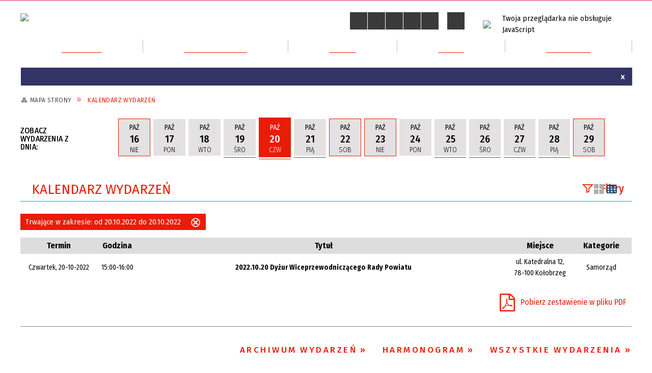

--- FILE ---
content_type: text/html; charset=utf-8
request_url: https://powiat.kolobrzeg.pl/wydarzenia-2022-10-20.html
body_size: 17489
content:
<!DOCTYPE html>
<html lang="pl"  itemscope="itemscope" itemtype="http://schema.org/WebPage" xmlns="http://www.w3.org/1999/xhtml">
    <head>
        <!-- METAS - - - - - - - - - - - - - - - - - - - - - - - - - - - - - -->
        <title itemprop="name">Kalendarz wydarzeń - Powiat Kołobrzeski</title>
<meta http-equiv="Content-Type" content="text/html; charset=utf-8">
	<meta name="title" content="Kalendarz wydarzeń - Powiat Kołobrzeski">
	<meta name="description" content="Wydarzenia w Powiecie Kołobrzeskim">
	<meta name="keywords" content="Powiat Kołobrzeski, Starostwo Powiatowe w Kołobrzegu, Kołobrzeg, samorząd, administracja, JST, powiat,">
	<meta name="author" content="CONCEPT Intermedia www.sam3.pl">
	<meta name="robots" content="index, follow">
        <meta name="viewport" content="width=device-width" >        
        
        <!-- EXTERNALS - - - - - - - - - - - - - - - - - - - - - - - - - - - -->
        <link rel="shortcut icon" href="/themes/skin_01/images/favicon.ico" >
        <link rel="alternate" type="application/rss+xml"  title="RSS 2.0" href="https://powiat.kolobrzeg.pl/aktualnosci.xml" >
		
		

		
        	<link rel="stylesheet" type="text/css" media="all" href="/themes/skin_01/css/common.css">
	<link rel="stylesheet" type="text/css" media="all" href="/css/concept.gallery.css">
	<link rel="stylesheet" type="text/css" media="all" href="/css/_global.css">
	<link rel="stylesheet" type="text/css" media="screen" href="/wcag_video_player/ableplayer.min.css">
	<link rel="stylesheet" type="text/css" media="all" href="/css/icons_library.css">
	<link rel="stylesheet" type="text/css" media="screen" href="/css/concept-carousel.css">
	<link rel="stylesheet" type="text/css" media="screen" href="/css/smoothness/jquery-ui-1.9.2.custom.min.css">
	<link rel="stylesheet" type="text/css" media="screen" href="/js/fancyBox/jquery.fancybox.css">
	<link rel="stylesheet" type="text/css" media="print" href="/css/print_strona.css">
	<link rel="stylesheet" type="text/css" media="screen" href="/themes/skin_01/css/responsive.css">
	<link rel="stylesheet" type="text/css" media="screen" href="/themes/skin_01/css/_multisite.css">
	<link rel="stylesheet" type="text/css" media="screen" href="/themes/skin_01/css/custom_styles/glowny_custom_styles.css">

        <!-- JAVASCRIPTS - - - - - - - - - - - - - - - - - - - - - - - - - - -->
                <script src="/js/jquery/jquery-1.12.4.min.js"></script>
        <script src="/js/jquery/jquery-3.1.1.min.js"></script>
        <script src="/js/jquery/jquery-ui-1.9.2.custom.min.js"></script>
        <script src="/js/hammer.min.js"></script>
        <script src="/js/jquery/jquery.ui.datepicker.min.js"></script> 
        <script src="/js/jquery/jquery-ui-timepicker-addon.min.js"></script> 
        
        <!-- cdn for modernizr, if you haven't included it already -->
        <!-- script src="http://cdn.jsdelivr.net/webshim/1.12.4/extras/modernizr-custom.js"></script -->
        <!-- polyfiller file to detect and load polyfills -->
        <!-- script src="http://cdn.jsdelivr.net/webshim/1.12.4/polyfiller.js"></script -->

                <script>
        function get_upload_image_size(dimension)
        {
        if(dimension == 'x')
        return 277;
        else
        return 185;
        }
        </script>
        
        <script src="/js/../themes/skin_01/js/multisite.js"></script>
<script src="/js/menu.min.js"></script>
<script src="/js/functions.js"></script>
<script src="/js/jquery/concept-rotator.js"></script>
<script src="/js/jquery/jquery.easing.1.3.js"></script>
<script src="/js/gsap/TweenMax.min.js"></script>
<script src="/js/gsap/plugins/ScrollToPlugin.min.js"></script>
<script src="/js/gsap/plugins/CSSPlugin.min.js"></script>
<script src="/js/gsap/easing/EasePack.min.js"></script>
<script src="/js/concept.gallery.js?ver=3.0"></script>
<script src="/js/akceslab-ytplayer.js"></script>
<script src="/wcag_video_player/ableplayer.min.js"></script>
<script src="/wcag_video_player/thirdparty/js.cookie.js"></script>
<script src="/js/tiny_mce/tiny_mce.js"></script>
<script src="/js/sam3/yetii.js"></script>
<script src="/sf/calendar/calendar.js"></script>
<script src="/sf/calendar/calendar-setup.js"></script>
<script src="/sf/calendar/lang/calendar-pl.js"></script>
<script src="/js/concept_carousel_v1_0.js"></script>
<script src="/js/sam3/concept.newsbox.0.5.js"></script>
		
    </head>
        <body class="module-kalendarz_imprez action-index">
        
                <div class="page_title" style="display: none">
            Powiat Kołobrzeski<span class="data">Wygenerowano:&nbsp;01-02-2026</span>        </div>
        <h1 hidden>Powiat Kołobrzeski - powiat.kolobrzeg.pl
</h1>

        <div id="page_content">       
            <div id="overlay" onclick="clear_other_mobile_active_elements();toggle_body_overflow();"></div>
            <div id="page_container">                <table role="presentation" id="table_1" class="sekcja-paneli" style="width: 100%;">
<tbody>	<tr>
		<td id="PAN_HEAD" class="panel">
			<div>
<div class="wcag_links">
	<div class="links">
		<div class="hidden">
			<a href="#content" data-offset="-300" class="scroll_to">Przejdź do treści</a>
		</div>
		
		<div class="hidden"><div tabindex="0" onclick="jQuery('body').scrollTo('*[id^=\'search_comn_\']'); jQuery('*[id^=\'search_comn_\']').val('').focus();">Przejdź do Wyszukiwarki</div></div>
		<div class="hidden">
		<a class="mapa_strony" tabindex="0" href="/mapa_strony.html">Przejdź do mapy strony</a>
		</div>
		<div class="hidden"><div tabindex="0" onclick="jQuery('body').scrollTo('*[id^=\'mainMenu_\']'); jQuery(':focusable', jQuery('*[id^=\'mainMenu_\']'))[0].focus();">Przejdź do Menu</div></div>
	</div>
</div>

<script>
	jQuery('.scroll_to').css('cursor' , 'pointer').click(function () {
	var target = jQuery(this).attr('href');
	jQuery('html, body').animate({
	scrollTop: jQuery(target).offset().top -140
	}, 1000);
	});
</script>



        
	

    <div class="miejsce-banerowe herb puste" >
                </div>




    <div class="miejsce-banerowe logo_w_naglowku " >
        <div class="pole-banerowe noprint" style="flex-grow: 1; " >
<a href="/" target="_self"><img src="/uploads/pub/img_files/img_19753/logo.png" alt="Logo w nagłówku" loading="lazy" title="" onclick="jQuery.ajax({
	type:'POST',
	url:'/banery/click/id/19753.html',
	dataType:'html'})"><span class="baner_title" style="display:none;">Logo w nagłówku</span></a></div>
<div class="noprint pole-banerowe">
<script>
    (function(d){
      var s = d.createElement("script");
      /* uncomment the following line to override default position*/
      /* s.setAttribute("data-position", 3);*/
      /* uncomment the following line to override default size (values: small, large)*/
      /* s.setAttribute("data-size", "small");*/
      /* uncomment the following line to override default language (e.g., fr, de, es, he, nl, etc.)*/
      /* s.setAttribute("data-language", "language");*/
      /* uncomment the following line to override color set via widget (e.g., #053f67)*/
       s.setAttribute("data-color", "#E91C07");
      /* uncomment the following line to override type set via widget (1=person, 2=chair, 3=eye, 4=text)*/
      /* s.setAttribute("data-type", "1");*/
      /* s.setAttribute("data-statement_text:", "Our Accessibility Statement");*/
      /* s.setAttribute("data-statement_url", "http://www.example.com/accessibility")";*/
      /* uncomment the following line to override support on mobile devices*/
      /* s.setAttribute("data-mobile", true);*/
      /* uncomment the following line to set custom trigger action for accessibility menu*/
      /* s.setAttribute("data-trigger", "triggerId")*/
      s.setAttribute("data-account", "MsFIrZrGxc");
      s.setAttribute("src", "https://cdn.userway.org/widget.js");
      (d.body || d.head).appendChild(s);
    })(document)
    </script>
    <noscript>Please ensure Javascript is enabled for purposes of <a href="https://userway.org">website accessibility</a></noscript>
  
</div>
        </div>




    <div class="miejsce-banerowe logo_w_naglowku_zadokowane " >
        <div class="pole-banerowe noprint" style="flex-grow: 1; " >
<a href="/" target="_self"><img src="/uploads/pub/img_files/img_19755/logo_docked.png" alt="logo zadokowane" loading="lazy" title="" onclick="jQuery.ajax({
	type:'POST',
	url:'/banery/click/id/19755.html',
	dataType:'html'})"><span class="baner_title" style="display:none;">logo zadokowane</span></a></div>
        </div>


<script>
    function toggleGlobalPause()
    {
        globalPause = !globalPause;
        jQuery("#hyperss .slide-image").toggleClass("stopped");
        jQuery(".stop-anim").toggleClass("play");

        var x = jQuery(".stop-anim").text();

        if (x == 'Wznów animacje') {
            jQuery(".stop-anim").text("Zatrzymaj animacje");
            jQuery(".stop-anim").attr("title", "Zatrzymaj animacje");
        } else {
            jQuery(".stop-anim").text("Wznów animacje");
            jQuery(".stop-anim").attr("title", "Wznów animacje");
        }
    }
</script>	

<div class="accesible" >
   <div class="stop-anim" title="Zatrzymaj animacje" tabindex="0" onclick="toggleGlobalPause();">Zatrzymaj animacje</div>
        <div class="wheelchair" title="Informacje o dostępności" onclick="location = ('https://powiat.kolobrzeg.pl/strona-1000-informacje_o_dostepnosci.html');"></div>
    <div class="deklaracja_dostep" title="Deklaracja dostępności" onclick="location = ('https://powiat.kolobrzeg.pl/deklaracja_dostepnosci.html');"></div>
    <div class="deaf" title="Informacje dla niesłyszących" onclick="location = ('https://powiat.kolobrzeg.pl/strona-1001-informacje_dla_nieslyszacych.html');"></div>
    <div class="contrast" title="Informacje o kontraście" onclick="location = ('https://powiat.kolobrzeg.pl/strona-1002-informacja_o_kontrascie.html');"></div>
    	
	<div class="maps_icon" title="Mapa Strony" onclick="location = ('/mapa_strony.html');"></div>
</div>



    <div class="miejsce-banerowe epupbip " >
        <div class="pole-banerowe noprint" style="flex-grow: 1; " >
<a href="https://www.spkolobrzeg.finn.pl" target="_self"><img src="/uploads/pub/img_files/img_19756/bip.png" alt="BIP" loading="lazy" title="BIP" onclick="jQuery.ajax({
	type:'POST',
	url:'/banery/click/id/19756.html',
	dataType:'html'})"><span class="baner_title" style="display:none;">BIP</span></a></div>
        </div>


<section class="component wyszukiwarka-wrapper " >

            <header class="belka hidden-wcag">
            <h2 class="title"><span>Wyszukiwarka</span></h2>
        </header>
    
    <div class="comn-wyszukiwarka" role="search">
        
        
        <div id="search_box_comn_srch_1ca061c39f396fd9339e15e4568d6485">
            <span class="warning show-delayed">Twoja przeglądarka nie obsługuje JavaScript</span>
        </div>

        <div class="cl"></div>
    </div>

    <script>
//<![CDATA[
jQuery.ajax({
	type:'POST',
	url:'/Common/getSearchAllForm/disp/none/hash_id/comn_srch_1ca061c39f396fd9339e15e4568d6485.html',
	dataType:'html',
	success:function(data, textStatus){jQuery('#search_box_comn_srch_1ca061c39f396fd9339e15e4568d6485').html(data);},
	complete:function(XMLHttpRequest, textStatus){wcagstinks(jQuery("#adv_form")); updateAdvSearchWidth(); jQuery("#adv_form");}})
//]]>
</script>
</section>
<div class="cl"></div>
<nav class="glowneMenu" data-component-name="comn_mainmenu" id="mainMenu_1408fd014fbe960956c45183cd2c1b7f-wrapper" aria-labelledby="mainMenu_1408fd014fbe960956c45183cd2c1b7f-label">   
    <h2 id="mainMenu_1408fd014fbe960956c45183cd2c1b7f-label" class="hidden-wcag">Menu główne 4</h2>
    <div class="okazja_top2"></div>
    <div class="okazja_top3"></div>
    		
				
        <ul class="mainMenu  simplified fourthmenu" id="comn_1408fd014fbe960956c45183cd2c1b7f">
         <li class="block block_nr_1" id="comn_1408fd014fbe960956c45183cd2c1b7f_pos_1" data-color="#E91C07">
<a target="_self" class="menu-level-1 no-submenu" style="color:#fff; border-color:#E91C07; background: #E91C07;" href="/"><span class="menu_select_left" style="background:#E91C07;"></span><span class="menu_select_right" style="background:#E91C07;"></span><span class="menu_select_bottom" style="background:#E91C07;"></span><div class="menu_select_bottom2" style="background:#E91C07;"></div><span style="background:#E91C07;" class="tytul_menu">Strona główna</span></a>
</li> <li class="block block_nr_2" id="comn_1408fd014fbe960956c45183cd2c1b7f_pos_2" data-color="#E91C07">
<a target="_self" class="menu-level-1 with-submenu" style="color:#fff; border-color:#E91C07; background: #E91C07;" href="/strona-1-samorzad.html"><span class="menu_select_left" style="background:#E91C07;"></span><span class="menu_select_right" style="background:#E91C07;"></span><span class="menu_select_bottom" style="background:#E91C07;"></span><div class="menu_select_bottom2" style="background:#E91C07;"></div><span style="background:#E91C07;" class="tytul_menu">Samorząd</span></a>
<span class="main-menu-toggler" onclick="mainMenuTogglePosition(this);"></span><div class="sub-block-menu js-display-none" style="height: 0; background: #E91C07;; border-color: #E91C07;; ">
<h2 style="border-bottom-color: #E91C07;;  background-color: #E91C07;; ">Samorząd</h2>
<ul class="level-1-wrapper">
<li class="level-1" style="color:#fff; background-color: #E91C07;"><a target="_self" class="menu-level-2" style="" href="/strona-7-rada_powiatu.html"><span class="label" style="background: #E91C07; border-color: #E91C07;" title=""></span>Rada Powiatu</a></li><li class="level-1" style="color:#fff; background-color: #E91C07; "><a target="_self" class="menu-level-2" style="" href="/strona-8-zarzad_powiatu.html"><span class="label" style="background: #E91C07; border-color: #E91C07;" title=""></span>Zarząd Powiatu </a></li><li class="level-1" style="color:#fff; background-color: #E91C07; "><a target="_self" class="menu-level-2" style="" href="/strona-403-starostwo_powiatowe.html"><span class="label" style="background: #E91C07; border-color: #E91C07;" title=""></span>Starostwo Powiatowe</a></li><li class="level-1" style="color:#fff; background-color: #E91C07; "><a target="_self" class="menu-level-2" style="" href="/strona-3334-sesje_rady_powiatu.html"><span class="label" style="background: #E91C07; border-color: #E91C07;" title=""></span>Sesje Rady Powiatu </a></li><li class="level-1" style="color:#fff; background-color: #E91C07; "><a target="_self" class="menu-level-2" style="" href="/strona-502-rady_powiatu_transmisje.html"><span class="label" style="background: #E91C07; border-color: #E91C07;" title=""></span>Rady Powiatu - transmisje</a></li><li class="level-1" style="color:#fff; background-color: #E91C07; "><a target="_self" class="menu-level-2" style="" href="/strona-509-rejestr_uchwal_i_glosowan_rady_powiatu.html"><span class="label" style="background: #E91C07; border-color: #E91C07;" title=""></span>Rejestr uchwał i głosowań Rady Powiatu</a></li><li class="level-1" style="color:#fff; background-color: #E91C07; "><a target="_self" class="menu-level-2" style="" href="/strona-10-powiatowe_jednostki_organizacyjne.html"><span class="label" style="background: #E91C07; border-color: #E91C07;" title=""></span>Powiatowe Jednostki Organizacyjne</a></li><li class="level-1" style="color:#fff; background-color: #E91C07; "><a target="_self" class="menu-level-2" style="" href="/strona-360-wniosek_o_patronat_starosty.html"><span class="label" style="background: #E91C07; border-color: #E91C07;" title=""></span>Wniosek o patronat Starosty</a></li><li class="level-1" style="color:#fff; background-color: #E91C07; "><a target="_self" class="menu-level-2" style="" href="/strona-438-wniosek_o_stypendium_sportowe.html"><span class="label" style="background: #E91C07; border-color: #E91C07;" title=""></span>Wniosek o stypendium sportowe</a></li></ul><div tabindex="0" class="sub-menu-closer" id="submenu-closer-comn_1408fd014fbe960956c45183cd2c1b7f_pos_2" style="color: #E91C07; "></div></div>
                                        <script>
                        var el_comn_1408fd014fbe960956c45183cd2c1b7f_pos_2 = document.getElementById("comn_1408fd014fbe960956c45183cd2c1b7f_pos_2");
                        mouseMenuNavigation(el_comn_1408fd014fbe960956c45183cd2c1b7f_pos_2, "comn_1408fd014fbe960956c45183cd2c1b7f_pos_2", 1);
                    </script>
            
                    </li> <li class="block block_nr_3" id="comn_1408fd014fbe960956c45183cd2c1b7f_pos_3" data-color="#E91C07">
<a target="_self" class="menu-level-1 with-submenu" style="color:#fff; border-color:#E91C07; background: #E91C07;" href="/strona-2-dla_mieszkanca.html"><span class="menu_select_left" style="background:#E91C07;"></span><span class="menu_select_right" style="background:#E91C07;"></span><span class="menu_select_bottom" style="background:#E91C07;"></span><div class="menu_select_bottom2" style="background:#E91C07;"></div><span style="background:#E91C07;" class="tytul_menu">Dla mieszkańca</span></a>
<span class="main-menu-toggler" onclick="mainMenuTogglePosition(this);"></span><div class="sub-block-menu js-display-none" style="height: 0; background: #E91C07;; border-color: #E91C07;; ">
<h2 style="border-bottom-color: #E91C07;;  background-color: #E91C07;; ">Dla mieszkańca</h2>
<ul class="level-1-wrapper">
<li class="level-1" style="color:#fff; background-color: #E91C07;"><a target="_self" class="menu-level-2" style="" href="/strona-3438-ochrona_ludnosci_i_obrona_cywilna.html"><span class="label" style="background: #E91C07; border-color: #E91C07;" title=""></span>Ochrona ludności i obrona cywilna</a></li><li class="level-1" style="color:#fff; background-color: #E91C07; "><a target="_self" class="menu-level-2" style="" href="/strona-3393-dostepnosc_infrmacje_i_wnioski.html"><span class="label" style="background: #E91C07; border-color: #E91C07;" title=""></span>Dostępność - infrmacje i wnioski</a></li><li class="level-1" style="color:#fff; background-color: #E91C07; "><a target="_self" class="menu-level-2" style="" href="/strona-405-elektroniczna_skrzynka_podawcza.html"><span class="label" style="background: #E91C07; border-color: #E91C07;" title=""></span>Elektroniczna Skrzynka Podawcza</a></li><li class="level-1" style="color:#fff; background-color: #E91C07; "><a target="_self" class="menu-level-2" style="" href="/strona-404-karty_uslug.html"><span class="label" style="background: #E91C07; border-color: #E91C07;" title=""></span>Karty usług</a></li><li class="level-1" style="color:#fff; background-color: #E91C07; "><a target="_self" class="menu-level-2" style="" href="/strona-489-ochrona_danych_osobowych_w_serwisie.html"><span class="label" style="background: #E91C07; border-color: #E91C07;" title=""></span>Ochrona danych osobowych w serwisie</a></li><li class="level-1" style="color:#fff; background-color: #E91C07; "><a target="_self" class="menu-level-2" style="" href="/strona-408-zamowienia_publiczne_i_przetargi.html"><span class="label" style="background: #E91C07; border-color: #E91C07;" title=""></span>Zamówienia publiczne i przetargi</a></li><li class="level-1" style="color:#fff; background-color: #E91C07; "><a target="_self" class="menu-level-2" style="" href="/strona-409-komunikaty_i_ostrzezenia.html"><span class="label" style="background: #E91C07; border-color: #E91C07;" title=""></span>Komunikaty i ostrzeżenia</a></li><li class="level-1" style="color:#fff; background-color: #E91C07; "><a target="_self" class="menu-level-2" style="" href="/strona-410-biuro_rzeczy_znalezionych.html"><span class="label" style="background: #E91C07; border-color: #E91C07;" title=""></span>Biuro Rzeczy Znalezionych</a></li><li class="level-1" style="color:#fff; background-color: #E91C07; "><a target="_self" class="menu-level-2" style="" href="/strona-411-rzecznik_praw_konsumenta.html"><span class="label" style="background: #E91C07; border-color: #E91C07;" title=""></span>Rzecznik Praw Konsumenta</a></li><li class="level-1" style="color:#fff; background-color: #E91C07; "><a target="_self" class="menu-level-2" style="" href="/strona-412-powiatowy_zespol_do_spraw_orzekania_o.html"><span class="label" style="background: #E91C07; border-color: #E91C07;" title=""></span>Powiatowy Zespół do Spraw Orzekania o Niepełnosprawności</a></li><li class="level-1" style="color:#fff; background-color: #E91C07; "><a target="_self" class="menu-level-2" style="" href="/strona-3388-pomoc_prawna_mediacja_i_edukacja.html"><span class="label" style="background: #E91C07; border-color: #E91C07;" title=""></span>Pomoc prawna, mediacja i edukacja obywatelska </a></li><li class="level-1" style="color:#fff; background-color: #E91C07; "><a target="_self" class="menu-level-2" style="" href="/strona-394-kontakt.html"><span class="label" style="background: #E91C07; border-color: #E91C07;" title=""></span>Kontakt</a></li></ul><div tabindex="0" class="sub-menu-closer" id="submenu-closer-comn_1408fd014fbe960956c45183cd2c1b7f_pos_3" style="color: #E91C07; "></div></div>
                                        <script>
                        var el_comn_1408fd014fbe960956c45183cd2c1b7f_pos_3 = document.getElementById("comn_1408fd014fbe960956c45183cd2c1b7f_pos_3");
                        mouseMenuNavigation(el_comn_1408fd014fbe960956c45183cd2c1b7f_pos_3, "comn_1408fd014fbe960956c45183cd2c1b7f_pos_3", 1);
                    </script>
            
                    </li> <li class="block block_nr_4" id="comn_1408fd014fbe960956c45183cd2c1b7f_pos_4" data-color="#E91C07">
<a target="_self" class="menu-level-1 with-submenu" style="color:#fff; border-color:#E91C07; background: #E91C07;" href="/strona-3-powiat.html"><span class="menu_select_left" style="background:#E91C07;"></span><span class="menu_select_right" style="background:#E91C07;"></span><span class="menu_select_bottom" style="background:#E91C07;"></span><div class="menu_select_bottom2" style="background:#E91C07;"></div><span style="background:#E91C07;" class="tytul_menu">Powiat</span></a>
<span class="main-menu-toggler" onclick="mainMenuTogglePosition(this);"></span><div class="sub-block-menu js-display-none" style="height: 0; background: #E91C07;; border-color: #E91C07;; ">
<h2 style="border-bottom-color: #E91C07;;  background-color: #E91C07;; ">Powiat</h2>
<ul class="level-1-wrapper">
<li class="level-1" style="color:#fff; background-color: #E91C07;"><a target="_self" class="menu-level-2" style="" href="/strona-413-herb_i_flaga_powiatu_kolobrzeskiego.html"><span class="label" style="background: #E91C07; border-color: #E91C07;" title=""></span>Herb i flaga Powiatu Kołobrzeskiego</a></li><li class="level-1" style="color:#fff; background-color: #E91C07; "><a target="_self" class="menu-level-2" style="" href="/strona-6-gminy_powiatu_kolobrzeskiego.html"><span class="label" style="background: #E91C07; border-color: #E91C07;" title=""></span>Gminy Powiatu Kołobrzeskiego</a></li><li class="level-1" style="color:#fff; background-color: #E91C07; "><a target="_self" class="menu-level-2" style="" href="/strona-11-informator_budzetowy.html"><span class="label" style="background: #E91C07; border-color: #E91C07;" title=""></span>Informator budżetowy</a></li><li class="level-1" style="color:#fff; background-color: #E91C07; "><a target="_blank" class="menu-level-2" style="" href="/strona-416-serwis_przyrodniczy.html"><span class="label" style="background: #E91C07; border-color: #E91C07;" title=""></span>Serwis przyrodniczy</a></li><li class="level-1" style="color:#fff; background-color: #E91C07; "><a target="_self" class="menu-level-2" style="" href="/strona-521-fundusze_unijne_i_dofinansowania.html"><span class="label" style="background: #E91C07; border-color: #E91C07;" title=""></span>Fundusze unijne i dofinansowania</a></li><li class="level-1" style="color:#fff; background-color: #E91C07; "><a target="_self" class="menu-level-2" style="" href="/strona-417-powiat_w_obiektywie.html"><span class="label" style="background: #E91C07; border-color: #E91C07;" title=""></span>Powiat w obiektywie</a></li></ul><div tabindex="0" class="sub-menu-closer" id="submenu-closer-comn_1408fd014fbe960956c45183cd2c1b7f_pos_4" style="color: #E91C07; "></div></div>
                                        <script>
                        var el_comn_1408fd014fbe960956c45183cd2c1b7f_pos_4 = document.getElementById("comn_1408fd014fbe960956c45183cd2c1b7f_pos_4");
                        mouseMenuNavigation(el_comn_1408fd014fbe960956c45183cd2c1b7f_pos_4, "comn_1408fd014fbe960956c45183cd2c1b7f_pos_4", 1);
                    </script>
            
                    </li> <li class="block block_nr_5" id="comn_1408fd014fbe960956c45183cd2c1b7f_pos_5" data-color="#E91C07">
<a target="_self" class="menu-level-1 with-submenu" style="color:#fff; border-color:#E91C07; background: #E91C07;" href="/strona-9-dialog.html"><span class="menu_select_left" style="background:#E91C07;"></span><span class="menu_select_right" style="background:#E91C07;"></span><span class="menu_select_bottom" style="background:#E91C07;"></span><div class="menu_select_bottom2" style="background:#E91C07;"></div><span style="background:#E91C07;" class="tytul_menu">Dialog</span></a>
<span class="main-menu-toggler" onclick="mainMenuTogglePosition(this);"></span><div class="sub-block-menu js-display-none" style="height: 0; background: #E91C07;; border-color: #E91C07;; ">
<h2 style="border-bottom-color: #E91C07;;  background-color: #E91C07;; ">Dialog</h2>
<ul class="level-1-wrapper">
<li class="level-1" style="color:#fff; background-color: #E91C07;"><a target="_self" class="menu-level-2" style="" href="/strona-12-aktualnosci.html"><span class="label" style="background: #E91C07; border-color: #E91C07;" title=""></span>Aktualności</a></li><li class="level-1" style="color:#fff; background-color: #E91C07; "><a target="_self" class="menu-level-2" style="" href="/strona-13-wspolpraca.html"><span class="label" style="background: #E91C07; border-color: #E91C07;" title=""></span>Współpraca</a></li><li class="level-1" style="color:#fff; background-color: #E91C07; "><a target="_blank" class="menu-level-2" style="" href="/strona-436-otwarte_konkursy_ofert_opublikowane_w.html"><span class="label" style="background: #E91C07; border-color: #E91C07;" title=""></span>Otwarte konkursy ofert opublikowane w Biuletynie Informacji Publicznej</a></li><li class="level-1" style="color:#fff; background-color: #E91C07; "><a target="_blank" class="menu-level-2" style="" href="/strona-469-pozakonkursowy_tryb_udzielania_dotacji.html"><span class="label" style="background: #E91C07; border-color: #E91C07;" title=""></span>Pozakonkursowy tryb udzielania dotacji</a></li><li class="level-1" style="color:#fff; background-color: #E91C07; "><a target="_self" class="menu-level-2" style="" href="/strona-30-rejestracja_organizacji.html"><span class="label" style="background: #E91C07; border-color: #E91C07;" title=""></span>Rejestracja organizacji</a></li><li class="level-1" style="color:#fff; background-color: #E91C07; "><a target="_self" class="menu-level-2" style="" href="/strona-37-wykaz_organizacji.html"><span class="label" style="background: #E91C07; border-color: #E91C07;" title=""></span>Wykaz organizacji</a></li><li class="level-1" style="color:#fff; background-color: #E91C07; "><a target="_self" class="menu-level-2" style="" href="/strona-497-stowarzyszenia_zwykle_wykaz_w_bip.html"><span class="label" style="background: #E91C07; border-color: #E91C07;" title=""></span>Stowarzyszenia zwykłe (wykaz w BIP)</a></li><li class="level-1" style="color:#fff; background-color: #E91C07; "><a target="_self" class="menu-level-2" style="" href="/strona-352-rada_wspolpracy_organizacji.html"><span class="label" style="background: #E91C07; border-color: #E91C07;" title=""></span>Rada Współpracy Organizacji Kombatanckich i Związku Żołnierzy WP</a></li><li class="level-1" style="color:#fff; background-color: #E91C07; "><a target="_self" class="menu-level-2" style="" href="/strona-353-zbiorki_publiczne.html"><span class="label" style="background: #E91C07; border-color: #E91C07;" title=""></span>Zbiórki publiczne</a></li><li class="level-1" style="color:#fff; background-color: #E91C07; "><a target="_self" class="menu-level-2" style="" href="/strona-354-przepisy_prawne.html"><span class="label" style="background: #E91C07; border-color: #E91C07;" title=""></span>Przepisy prawne</a></li><li class="level-1" style="color:#fff; background-color: #E91C07; "><a target="_self" class="menu-level-2" style="" href="/strona-355-przydatne_strony.html"><span class="label" style="background: #E91C07; border-color: #E91C07;" title=""></span>Przydatne strony</a></li><li class="level-1" style="color:#fff; background-color: #E91C07; "><a target="_self" class="menu-level-2" style="" href="/strona-356-kontakt_w_sprawie_organizacji.html"><span class="label" style="background: #E91C07; border-color: #E91C07;" title=""></span>Kontakt w sprawie organizacji pozarządowych</a></li></ul><div tabindex="0" class="sub-menu-closer" id="submenu-closer-comn_1408fd014fbe960956c45183cd2c1b7f_pos_5" style="color: #E91C07; "></div></div>
                                        <script>
                        var el_comn_1408fd014fbe960956c45183cd2c1b7f_pos_5 = document.getElementById("comn_1408fd014fbe960956c45183cd2c1b7f_pos_5");
                        mouseMenuNavigation(el_comn_1408fd014fbe960956c45183cd2c1b7f_pos_5, "comn_1408fd014fbe960956c45183cd2c1b7f_pos_5", 1);
                    </script>
            
                    </li> <li class="block block_nr_6" id="comn_1408fd014fbe960956c45183cd2c1b7f_pos_6" data-color="#E91C07">
<a target="_self" class="menu-level-1 with-submenu" style="color:#fff; border-color:#E91C07; background: #E91C07;" href="/strona-5-tablica_ogloszen.html"><span class="menu_select_left" style="background:#E91C07;"></span><span class="menu_select_right" style="background:#E91C07;"></span><span class="menu_select_bottom" style="background:#E91C07;"></span><div class="menu_select_bottom2" style="background:#E91C07;"></div><span style="background:#E91C07;" class="tytul_menu">Ogłoszenia</span></a>
<span class="main-menu-toggler" onclick="mainMenuTogglePosition(this);"></span><div class="sub-block-menu js-display-none" style="height: 0; background: #E91C07;; border-color: #E91C07;; ">
<h2 style="border-bottom-color: #E91C07;;  background-color: #E91C07;; ">Ogłoszenia</h2>
<ul class="level-1-wrapper">
<li class="level-1" style="color:#fff; background-color: #E91C07;"><a target="_self" class="menu-level-2" style="" href="/strona-420-informacje_wydzialow_i_innych_podmiotow.html"><span class="label" style="background: #E91C07; border-color: #E91C07;" title=""></span>Informacje wydziałów i innych podmiotów</a></li><li class="level-1" style="color:#fff; background-color: #E91C07; "><a target="_self" class="menu-level-2" style="" href="/strona-425-ogloszenia_o_konkursie_naborze_na.html"><span class="label" style="background: #E91C07; border-color: #E91C07;" title=""></span>Ogłoszenia o konkursie/naborze na kandydata na stanowisko dyrektora szkoły/placówki</a></li><li class="level-1" style="color:#fff; background-color: #E91C07; "><a target="_self" class="menu-level-2" style="" href="/strona-426-nabor_kandydatow_na_wolne_stanowisko.html"><span class="label" style="background: #E91C07; border-color: #E91C07;" title=""></span>Nabór kandydatów na wolne stanowisko pracy</a></li></ul><div tabindex="0" class="sub-menu-closer" id="submenu-closer-comn_1408fd014fbe960956c45183cd2c1b7f_pos_6" style="color: #E91C07; "></div></div>
                                        <script>
                        var el_comn_1408fd014fbe960956c45183cd2c1b7f_pos_6 = document.getElementById("comn_1408fd014fbe960956c45183cd2c1b7f_pos_6");
                        mouseMenuNavigation(el_comn_1408fd014fbe960956c45183cd2c1b7f_pos_6, "comn_1408fd014fbe960956c45183cd2c1b7f_pos_6", 1);
                    </script>
            
                    </li>        </ul>
		
		                <script>
//<![CDATA[
                var candidate = document.getElementById('comn_1408fd014fbe960956c45183cd2c1b7f_pos_1');
                candidate.className += ' sel';
        
//]]>
</script>                <script>
//<![CDATA[
window.onscroll = function() { menuDocking("comn_1408fd014fbe960956c45183cd2c1b7f");}; 
//]]>
</script><script>
//<![CDATA[
window.onresize = function() { menuDocking("comn_1408fd014fbe960956c45183cd2c1b7f");}; 
//]]>
</script> 		
    </nav>
<div class="cl"></div><script src="/js/infobar/infobar.min.js"></script>        
        <script>
            //<![CDATA[
            function InfobarStop()
            {
                iobj = document.getElementById("infobar_static");
                iobj.style.display = 'none';
                document.cookie = 'infobar' + '=' + escape(true) + (0 ? '; expires=' + new Date(+new Date() + 0 * 864e5).toGMTString() : '') + '; path=/'
            }
            //]]>
        </script>
        <h2 class="hidden-wcag">Informacje w sliderze</h2>
        <div id="infobar_static" class="scroll" style="position: relative; margin-top: 8px; height: 21px; border: 1px solid #eeeeee; background-color: #333366">
            <div id="infobar_div" class="infobar"></div>
            <div class="infobar_close" title="Ukryj infobar" onclick="InfobarStop();"></div>
        </div>
        <script>
            var options = new Object();
            options.speed = 2;             options.displayMode = 'scroll';             options.fadeTimer = '3000';            
            options.newsPictureURL = 'https://powiat.kolobrzeg.pl/uploads/infobar/5qv14n26o8infobar.png';             options.fontName = 'inherit';            options.fontSize = '100%';             options.fontColor = '#FFFFFF';             options.fontBold = false;             options.fontItalics = false;             options.fontUnderline = false;             options.fontHoverColor = '#FFFFFF';             options.fontHoverItalics = false;             options.fontHoverUnderline = true;             options.backgroundTopColor = '#333366';             options.backgroundBottomColor = '#333366';             options.fontHoverBackgroundTopColor = 'transparent';             options.fontHoverBackgroundBottomColor = 'transparent';             options.newsSpace = 10;             options.hoverSpeed = 150; 
            var titles = 'Nowy ośrodek kuratorski dla młodzieży otwarty w powiecie.;Dodatkowe dwie strzelnice wirtualne w Zespole Szkół im. Macieja Rataja.;Powołanie Powiatowej Rady Rynku Pracy na kolejną kadencję.;Nowa biblioteka szkolna.;Wręczenie Złotej Odznaki Honorowej Gryfa Zachodniopomorskiego podczas pierwszej sesji Rady Powiatu w 2026 roku.;Kołobrzeska Róża Wiatrów wręczona!;Pierwsza w tym roku narada z dyrektorami szkół i placówek oświatowych.;Aktualny stan prac przy Budowie Wydziału Komunikacji.;Ferie i taniec - idealny plan!;Naczelnik Wydziału Edukacji i Kultury odchodzi na zasłużoną emeryturę!';             var links = '/aktualnosc-4406-nowy_osrodek_kuratorski_dla_mlodziezy.html;/aktualnosc-4405-dodatkowe_dwie_strzelnice_wirtualne_w.html;/aktualnosc-4404-powolanie_powiatowej_rady_rynku_pracy.html;/aktualnosc-4403-nowa_biblioteka_szkolna.html;/aktualnosc-4402-wreczenie_zlotej_odznaki_honorowej.html;/aktualnosc-4401-kolobrzeska_roza_wiatrow_wreczona.html;/aktualnosc-4400-pierwsza_w_tym_roku_narada_z.html;/aktualnosc-4399-aktualny_stan_prac_przy_budowie.html;/aktualnosc-4398-ferie_i_taniec_idealny_plan.html;/aktualnosc-4396-naczelnik_wydzialu_edukacji_i_kultury.html';             jQuery(window).on("load", function () {
                infobar(jQuery('#infobar_div'), titles, links, options);
            });
        </script>
    

    <div class="miejsce-banerowe baner_pod_naglowkiem_1200x100 puste" >
                </div>


<nav class="navigator" id="breadcrumbs" aria-labelledby="breadcrumbs-label">
    <h2 id="breadcrumbs-label" class="hidden-wcag">Breadcrumbs</h2>
    
    <ul itemscope itemtype="http://schema.org/BreadcrumbList">
        
    <li itemprop="itemListElement" itemscope itemtype="http://schema.org/ListItem"><a class="navigator_home" property="item" typeof="WebPage" itemprop="item" itemtype="https://schema.org/Thing" itemscope="itemscope" href="/mapa_strony.html"><span itemprop="name">Mapa Strony</span></a><meta itemprop="position" content="1"></li><li itemprop="itemListElement" itemscope itemtype="http://schema.org/ListItem"><a property="item" typeof="WebPage" itemprop="item" itemtype="https://schema.org/Thing" itemscope="itemscope" href="/wydarzenia.html?reset_filters=true"><span itemprop="name">Kalendarz wydarzeń</span></a><meta itemprop="position" content="2"></li>        
    </ul>

</nav>


    <div class="miejsce-banerowe baner_pod_navigatorem puste" >
                </div>


<div class="kal_top" >
	<div id="kali_ea857bf3956c76a8a7d8d42016c67b20"><div class="calendar_box kalendarz_tydzien">
	
	<h4 style="display:none;" class="calendar_header"><a href="/wydarzenia-2026-01.html">styczeń<span>2026</span></a></h4>
    
    <table class="icalendar">
            <tr class="week">
            <td class="kalednarz_text">
                Zobacz wydarzenia z dnia:            </td>
            <td class="kal_prev" aria-hidden="true">
                <div  class="prev" title="Poprzednie dni" onclick="jQuery.ajax({
	type:'POST',
	url:'/kalendarz_imprez/kalendarzTopTydzien/date/06-10-2022/hash_cal/kali_ea857bf3956c76a8a7d8d42016c67b20.html',
	dataType:'html',
	success:function(data, textStatus){jQuery('#kali_ea857bf3956c76a8a7d8d42016c67b20').html(data);},
	complete:function(XMLHttpRequest, textStatus){wcagstinks()}})">Poprzednie dni</div>
                
            </td>
                            <td class=" weekend">
                        <a class=" weekend" title="16-10-2022" onclick="sCookie('kali_index_kat', '', -1); sCookie('kali_index_msc', '', -1); sCookie('kali_index_cykl', '', -1); " href="/wydarzenia-2022-10-16.html"><span class="hidden-wcag">Kliknij, aby przejść do wydarzeń z dnia 16-10-2022 </span><span aria-hidden="true" class="kalendarz_miesiac_name" title="październik">Paź</span><br aria-hidden="true"><span aria-hidden="true" class="kalendarz_numer_dnia">16</span><br aria-hidden="true"><span aria-hidden="true" class="kalendarz_tydzien_name" title="Niedziela">Nie</span><span aria-hidden="true" class="hidden-wcag">-10-2022</span></a>                </td>
                            <td class=" day">
                        <a class=" day" title="17-10-2022" onclick="sCookie('kali_index_kat', '', -1); sCookie('kali_index_msc', '', -1); sCookie('kali_index_cykl', '', -1); " href="/wydarzenia-2022-10-17.html"><span class="hidden-wcag">Kliknij, aby przejść do wydarzeń z dnia 17-10-2022 </span><span aria-hidden="true" class="kalendarz_miesiac_name" title="październik">Paź</span><br aria-hidden="true"><span aria-hidden="true" class="kalendarz_numer_dnia">17</span><br aria-hidden="true"><span aria-hidden="true" class="kalendarz_tydzien_name" title="Poniedziałek">Pon</span><span aria-hidden="true" class="hidden-wcag">-10-2022</span></a>                </td>
                            <td class=" day">
                        <a class=" day" title="18-10-2022" onclick="sCookie('kali_index_kat', '', -1); sCookie('kali_index_msc', '', -1); sCookie('kali_index_cykl', '', -1); " href="/wydarzenia-2022-10-18.html"><span class="hidden-wcag">Kliknij, aby przejść do wydarzeń z dnia 18-10-2022 </span><span aria-hidden="true" class="kalendarz_miesiac_name" title="październik">Paź</span><br aria-hidden="true"><span aria-hidden="true" class="kalendarz_numer_dnia">18</span><br aria-hidden="true"><span aria-hidden="true" class="kalendarz_tydzien_name" title="Wtorek">Wto</span><span aria-hidden="true" class="hidden-wcag">-10-2022</span></a>                </td>
                            <td class=" day with-events">
                        <a class=" day" title="19-10-2022" onclick="sCookie('kali_index_kat', '', -1); sCookie('kali_index_msc', '', -1); sCookie('kali_index_cykl', '', -1); " href="/wydarzenia-2022-10-19.html"><span class="hidden-wcag">Kliknij, aby przejść do wydarzeń z dnia 19-10-2022 </span><span aria-hidden="true" class="kalendarz_miesiac_name" title="październik">Paź</span><br aria-hidden="true"><span aria-hidden="true" class="kalendarz_numer_dnia">19</span><br aria-hidden="true"><span aria-hidden="true" class="kalendarz_tydzien_name" title="Środa">Śro</span><span aria-hidden="true" class="hidden-wcag">-10-2022</span></a>                </td>
                            <td class=" with-events today">
                        <span><a class="" title="20-10-2022" onclick="sCookie('kali_index_kat', '', -1); sCookie('kali_index_msc', '', -1); sCookie('kali_index_cykl', '', -1); " href="/wydarzenia-2022-10-20.html"><span class="hidden-wcag">Kliknij, aby przejść do wydarzeń z dnia 20-10-2022 </span><span aria-hidden="true" class="kalendarz_miesiac_name" title="październik">Paź</span><br aria-hidden="true"><span aria-hidden="true" class="kalendarz_numer_dnia">20</span><br aria-hidden="true"><span aria-hidden="true" class="kalendarz_tydzien_name" title="Czwartek">Czw</span><span aria-hidden="true"  class="hidden-wcag">-10-2022</span></a></span>                </td>
                            <td class=" day with-events">
                        <a class=" day" title="21-10-2022" onclick="sCookie('kali_index_kat', '', -1); sCookie('kali_index_msc', '', -1); sCookie('kali_index_cykl', '', -1); " href="/wydarzenia-2022-10-21.html"><span class="hidden-wcag">Kliknij, aby przejść do wydarzeń z dnia 21-10-2022 </span><span aria-hidden="true" class="kalendarz_miesiac_name" title="październik">Paź</span><br aria-hidden="true"><span aria-hidden="true" class="kalendarz_numer_dnia">21</span><br aria-hidden="true"><span aria-hidden="true" class="kalendarz_tydzien_name" title="Piątek">Pią</span><span aria-hidden="true" class="hidden-wcag">-10-2022</span></a>                </td>
                            <td class=" weekend">
                        <a class=" weekend" title="22-10-2022" onclick="sCookie('kali_index_kat', '', -1); sCookie('kali_index_msc', '', -1); sCookie('kali_index_cykl', '', -1); " href="/wydarzenia-2022-10-22.html"><span class="hidden-wcag">Kliknij, aby przejść do wydarzeń z dnia 22-10-2022 </span><span aria-hidden="true" class="kalendarz_miesiac_name" title="październik">Paź</span><br aria-hidden="true"><span aria-hidden="true" class="kalendarz_numer_dnia">22</span><br aria-hidden="true"><span aria-hidden="true" class="kalendarz_tydzien_name" title="Sobota">Sob</span><span aria-hidden="true" class="hidden-wcag">-10-2022</span></a>                </td>
                            <td class=" weekend">
                        <a class=" weekend" title="23-10-2022" onclick="sCookie('kali_index_kat', '', -1); sCookie('kali_index_msc', '', -1); sCookie('kali_index_cykl', '', -1); " href="/wydarzenia-2022-10-23.html"><span class="hidden-wcag">Kliknij, aby przejść do wydarzeń z dnia 23-10-2022 </span><span aria-hidden="true" class="kalendarz_miesiac_name" title="październik">Paź</span><br aria-hidden="true"><span aria-hidden="true" class="kalendarz_numer_dnia">23</span><br aria-hidden="true"><span aria-hidden="true" class="kalendarz_tydzien_name" title="Niedziela">Nie</span><span aria-hidden="true" class="hidden-wcag">-10-2022</span></a>                </td>
                            <td class=" day">
                        <a class=" day" title="24-10-2022" onclick="sCookie('kali_index_kat', '', -1); sCookie('kali_index_msc', '', -1); sCookie('kali_index_cykl', '', -1); " href="/wydarzenia-2022-10-24.html"><span class="hidden-wcag">Kliknij, aby przejść do wydarzeń z dnia 24-10-2022 </span><span aria-hidden="true" class="kalendarz_miesiac_name" title="październik">Paź</span><br aria-hidden="true"><span aria-hidden="true" class="kalendarz_numer_dnia">24</span><br aria-hidden="true"><span aria-hidden="true" class="kalendarz_tydzien_name" title="Poniedziałek">Pon</span><span aria-hidden="true" class="hidden-wcag">-10-2022</span></a>                </td>
                            <td class=" day with-events">
                        <a class=" day" title="25-10-2022" onclick="sCookie('kali_index_kat', '', -1); sCookie('kali_index_msc', '', -1); sCookie('kali_index_cykl', '', -1); " href="/wydarzenia-2022-10-25.html"><span class="hidden-wcag">Kliknij, aby przejść do wydarzeń z dnia 25-10-2022 </span><span aria-hidden="true" class="kalendarz_miesiac_name" title="październik">Paź</span><br aria-hidden="true"><span aria-hidden="true" class="kalendarz_numer_dnia">25</span><br aria-hidden="true"><span aria-hidden="true" class="kalendarz_tydzien_name" title="Wtorek">Wto</span><span aria-hidden="true" class="hidden-wcag">-10-2022</span></a>                </td>
                            <td class=" day with-events">
                        <a class=" day" title="26-10-2022" onclick="sCookie('kali_index_kat', '', -1); sCookie('kali_index_msc', '', -1); sCookie('kali_index_cykl', '', -1); " href="/wydarzenia-2022-10-26.html"><span class="hidden-wcag">Kliknij, aby przejść do wydarzeń z dnia 26-10-2022 </span><span aria-hidden="true" class="kalendarz_miesiac_name" title="październik">Paź</span><br aria-hidden="true"><span aria-hidden="true" class="kalendarz_numer_dnia">26</span><br aria-hidden="true"><span aria-hidden="true" class="kalendarz_tydzien_name" title="Środa">Śro</span><span aria-hidden="true" class="hidden-wcag">-10-2022</span></a>                </td>
                            <td class=" day with-events">
                        <a class=" day" title="27-10-2022" onclick="sCookie('kali_index_kat', '', -1); sCookie('kali_index_msc', '', -1); sCookie('kali_index_cykl', '', -1); " href="/wydarzenia-2022-10-27.html"><span class="hidden-wcag">Kliknij, aby przejść do wydarzeń z dnia 27-10-2022 </span><span aria-hidden="true" class="kalendarz_miesiac_name" title="październik">Paź</span><br aria-hidden="true"><span aria-hidden="true" class="kalendarz_numer_dnia">27</span><br aria-hidden="true"><span aria-hidden="true" class="kalendarz_tydzien_name" title="Czwartek">Czw</span><span aria-hidden="true" class="hidden-wcag">-10-2022</span></a>                </td>
                            <td class=" day with-events">
                        <a class=" day" title="28-10-2022" onclick="sCookie('kali_index_kat', '', -1); sCookie('kali_index_msc', '', -1); sCookie('kali_index_cykl', '', -1); " href="/wydarzenia-2022-10-28.html"><span class="hidden-wcag">Kliknij, aby przejść do wydarzeń z dnia 28-10-2022 </span><span aria-hidden="true" class="kalendarz_miesiac_name" title="październik">Paź</span><br aria-hidden="true"><span aria-hidden="true" class="kalendarz_numer_dnia">28</span><br aria-hidden="true"><span aria-hidden="true" class="kalendarz_tydzien_name" title="Piątek">Pią</span><span aria-hidden="true" class="hidden-wcag">-10-2022</span></a>                </td>
                            <td class=" weekend">
                        <a class=" weekend" title="29-10-2022" onclick="sCookie('kali_index_kat', '', -1); sCookie('kali_index_msc', '', -1); sCookie('kali_index_cykl', '', -1); " href="/wydarzenia-2022-10-29.html"><span class="hidden-wcag">Kliknij, aby przejść do wydarzeń z dnia 29-10-2022 </span><span aria-hidden="true" class="kalendarz_miesiac_name" title="październik">Paź</span><br aria-hidden="true"><span aria-hidden="true" class="kalendarz_numer_dnia">29</span><br aria-hidden="true"><span aria-hidden="true" class="kalendarz_tydzien_name" title="Sobota">Sob</span><span aria-hidden="true" class="hidden-wcag">-10-2022</span></a>                </td>
                    
            <td class="kal_next" aria-hidden="true">
                <div aria-hidden="true" class="next" title="Następne dni" onclick="jQuery.ajax({
	type:'POST',
	url:'/kalendarz_imprez/kalendarzTopTydzien/date/03-11-2022/hash_cal/kali_ea857bf3956c76a8a7d8d42016c67b20.html',
	dataType:'html',
	success:function(data, textStatus){jQuery('#kali_ea857bf3956c76a8a7d8d42016c67b20').html(data);},
	complete:function(XMLHttpRequest, textStatus){wcagstinks()}})">Następne dni</div>
            </td>
        </tr>
    </table>
</div>
</div>

	
</div>
				<div id='content'><div class="messages">
            
    
    
    </div>
<div id="ba8669b5bf2568a477fbc46958730e73">
<section style="position:relative;text-align: center;">

    <header class="belka">
        <h2 class="title">
            <span>Kalendarz wydarzeń</span>
        </h2>
    </header>
    
    <div class="common-filters noprint "><h3 class="but-filtry" title="Kliknij, aby ustawić filtrowanie listy" tabindex="0">Filtry</h3>
        <form method="post" id="kali_harmonogram_filters_form" action="/wydarzenia-harmonogram.html"><input type="hidden" name="kali_harmonogram_filters[created_at]" id="kali_harmonogram_filters_created_at" ><input type="hidden" name="kali_harmonogram_filters[updated_at]" id="kali_harmonogram_filters_updated_at" ><input type="hidden" name="kali_harmonogram_filters[uzytkownik_id]" id="kali_harmonogram_filters_uzytkownik_id" ><input type="hidden" name="kali_harmonogram_filters[inni_organizatorzy]" id="kali_harmonogram_filters_inni_organizatorzy" ><input type="hidden" name="kali_harmonogram_filters[status]" id="kali_harmonogram_filters_status" ><input type="hidden" name="kali_harmonogram_filters[data_rozpoczecia]" id="kali_harmonogram_filters_data_rozpoczecia" ><input type="hidden" name="kali_harmonogram_filters[data_zakonczenia]" id="kali_harmonogram_filters_data_zakonczenia" ><input type="hidden" name="kali_harmonogram_filters[ilosc_dni]" id="kali_harmonogram_filters_ilosc_dni" ><input type="hidden" name="kali_harmonogram_filters[godzina_rozpoczecia]" id="kali_harmonogram_filters_godzina_rozpoczecia" ><input type="hidden" name="kali_harmonogram_filters[godzina_zakonczenia]" id="kali_harmonogram_filters_godzina_zakonczenia" ><input type="hidden" name="kali_harmonogram_filters[data_orientacyjna]" id="kali_harmonogram_filters_data_orientacyjna" ><input type="hidden" name="kali_harmonogram_filters[strona_www]" id="kali_harmonogram_filters_strona_www" ><input type="hidden" name="kali_harmonogram_filters[zglaszajacy]" id="kali_harmonogram_filters_zglaszajacy" ><input type="hidden" name="kali_harmonogram_filters[newsletter]" id="kali_harmonogram_filters_newsletter" ><input type="hidden" name="kali_harmonogram_filters[pokazuj_zajawke]" id="kali_harmonogram_filters_pokazuj_zajawke" ><input type="hidden" name="kali_harmonogram_filters[aktywna]" id="kali_harmonogram_filters_aktywna" ><input type="hidden" name="kali_harmonogram_filters[aktywna_od]" id="kali_harmonogram_filters_aktywna_od" ><input type="hidden" name="kali_harmonogram_filters[aktywna_do]" id="kali_harmonogram_filters_aktywna_do" ><input type="hidden" name="kali_harmonogram_filters[zatwierdzona]" id="kali_harmonogram_filters_zatwierdzona" ><input type="hidden" name="kali_harmonogram_filters[grafika_zajawki]" id="kali_harmonogram_filters_grafika_zajawki" ><input type="hidden" name="kali_harmonogram_filters[prefix_grafiki_zajawki]" id="kali_harmonogram_filters_prefix_grafiki_zajawki" ><input type="hidden" name="kali_harmonogram_filters[zgloszona]" id="kali_harmonogram_filters_zgloszona" ><input type="hidden" name="kali_harmonogram_filters[sms_wyslana]" id="kali_harmonogram_filters_sms_wyslana" ><input type="hidden" name="kali_harmonogram_filters[promowana]" id="kali_harmonogram_filters_promowana" ><input type="hidden" name="kali_harmonogram_filters[promowana_od]" id="kali_harmonogram_filters_promowana_od" ><input type="hidden" name="kali_harmonogram_filters[promowana_do]" id="kali_harmonogram_filters_promowana_do" ><input type="hidden" name="kali_harmonogram_filters[loc_x]" id="kali_harmonogram_filters_loc_x" ><input type="hidden" name="kali_harmonogram_filters[loc_y]" id="kali_harmonogram_filters_loc_y" ><input type="hidden" name="kali_harmonogram_filters[loc_z]" id="kali_harmonogram_filters_loc_z" ><input type="hidden" name="kali_harmonogram_filters[komentarz]" id="kali_harmonogram_filters_komentarz" ><input type="hidden" name="kali_harmonogram_filters[czas_trwania]" id="kali_harmonogram_filters_czas_trwania" ><input type="hidden" name="kali_harmonogram_filters[wiek]" id="kali_harmonogram_filters_wiek" ><input type="hidden" name="kali_harmonogram_filters[premiera]" id="kali_harmonogram_filters_premiera" ><input type="hidden" name="kali_harmonogram_filters[rodzaj_filmu]" id="kali_harmonogram_filters_rodzaj_filmu" ><input type="hidden" name="kali_harmonogram_filters[napisy_dubbing]" id="kali_harmonogram_filters_napisy_dubbing" ><input type="hidden" name="kali_harmonogram_filters[prowadzacy]" id="kali_harmonogram_filters_prowadzacy" ><input type="hidden" name="kali_harmonogram_filters[cena_biletow]" id="kali_harmonogram_filters_cena_biletow" ><input type="hidden" name="kali_harmonogram_filters[kup_bilet]" id="kali_harmonogram_filters_kup_bilet" ><input type="hidden" name="kali_harmonogram_filters[produkcja_rok]" id="kali_harmonogram_filters_produkcja_rok" ><input type="hidden" name="kali_harmonogram_filters[rezyseria]" id="kali_harmonogram_filters_rezyseria" ><input type="hidden" name="kali_harmonogram_filters[obsada_wykonawcy]" id="kali_harmonogram_filters_obsada_wykonawcy" ><input type="hidden" name="kali_harmonogram_filters[trailer]" id="kali_harmonogram_filters_trailer" ><input type="hidden" name="kali_harmonogram_filters[sala]" id="kali_harmonogram_filters_sala" ><input type="hidden" name="kali_harmonogram_filters[promowana_kolejnosc]" id="kali_harmonogram_filters_promowana_kolejnosc" ><input type="hidden" name="kali_harmonogram_filters[impreza_pub_cykl_map_list]" id="kali_harmonogram_filters_impreza_pub_cykl_map_list" ><input type="hidden" name="kali_harmonogram_filters[impreza_pub_gatunek_map_list]" id="kali_harmonogram_filters_impreza_pub_gatunek_map_list" ><input type="hidden" name="kali_harmonogram_filters[impreza_pub_grupa_map_list]" id="kali_harmonogram_filters_impreza_pub_grupa_map_list" ><input type="hidden" name="kali_harmonogram_filters[impreza_pub_portal_map_list]" id="kali_harmonogram_filters_impreza_pub_portal_map_list" ><input type="hidden" name="kali_harmonogram_filters[impreza_pub_schemat_powtorzen_cykl_map_list]" id="kali_harmonogram_filters_impreza_pub_schemat_powtorzen_cykl_map_list" ><input type="hidden" name="kali_harmonogram_filters[_csrf_token]" value="3d0d5c563e7784ca78e03c66c61eeb6a" id="kali_harmonogram_filters__csrf_token" ><div class="filter fraza"><label for="kali_harmonogram_filters_fraza">Szukana fraza</label><div class="field"><input type="text" id="kali_harmonogram_filters_fraza" name="kali_harmonogram_filters[fraza][text]" value="" > </div></div><div class="filter kategoria"><label for="kali_harmonogram_filters_kategoria">Kategoria</label><div class="field"><select name="kali_harmonogram_filters[kategoria]" id="kali_harmonogram_filters_kategoria">
<option value="" selected="selected" label="wybierz"></option>
<option value="301" title="Kultura" label="Kultura">Kultura</option>
<option value="304" title="&nbsp;&nbsp;&nbsp;&nbsp;Wystawa" label="&nbsp;&nbsp;&nbsp;&nbsp;Wystawa">&nbsp;&nbsp;&nbsp;&nbsp;Wystawa</option>
<option value="305" title="&nbsp;&nbsp;&nbsp;&nbsp;Festyn" label="&nbsp;&nbsp;&nbsp;&nbsp;Festyn">&nbsp;&nbsp;&nbsp;&nbsp;Festyn</option>
<option value="302" title="Sport" label="Sport">Sport</option>
<option value="303" title="Wydarzenia w Powiecie" label="Wydarzenia w Powiecie">Wydarzenia w Powiecie</option>
<option value="309" title="Samorząd" label="Samorząd">Samorząd</option>
</select></div></div><div class="filter data"><label for="kali_harmonogram_filters_data_from">Trwające w zakresie</label><div class="field"><span class="hidden-wcag">Data od</span><input style="width: calc(50% - 10px);" type="date" name="kali_harmonogram_filters[data][from]" value="2022-10-20" id="kali_harmonogram_filters_data_from" ><span aria-hidden="true" class="range-separator">—</span><span class="hidden-wcag">Data do</span><label style="display:none;" for="kali_index_filters_data_to">Data</label><input type="date" name="kali_harmonogram_filters[data][to]" value="2022-10-20" id="kali_harmonogram_filters_data_to" > </div></div><div class="filter miejsce_id"><label for="kali_harmonogram_filters_miejsce_id">Miejsce</label><div class="field"><select name="kali_harmonogram_filters[miejsce_id]" id="kali_harmonogram_filters_miejsce_id">
<option value="" selected="selected" label="wybierz"></option>
<option value="3" title="Bazylika w Kołobrzegu
" label="Bazylika w Kołobrzegu
">Bazylika w Kołobrzegu
</option>
<option value="4" title="Biuro Rady i Zarządu Powiatu w Kołobrzegu" label="Biuro Rady i Zarządu Powiatu w Kołobrzegu">Biuro Rady i Zarządu Powiatu w Kołobrzegu</option>
<option value="6" title="Dom Pomocy Społecznej, Włościbórz " label="Dom Pomocy Społecznej, Włościbórz ">Dom Pomocy Społecznej, Włościbórz </option>
<option value="10" title="PCPR, ul. A. Grottgera 11, 78-100 Kołobrzeg" label="PCPR, ul. A. Grottgera 11, 78-100 Kołobrzeg">PCPR, ul. A. Grottgera 11, 78-100 Kołobrzeg</option>
<option value="9" title="pl. Ratuszowy 1, 78-100 Kołobrzeg" label="pl. Ratuszowy 1, 78-100 Kołobrzeg">pl. Ratuszowy 1, 78-100 Kołobrzeg</option>
<option value="11" title="posiedzenie zdalne" label="posiedzenie zdalne">posiedzenie zdalne</option>
<option value="5" title="Starostwo Powiatowe w Kołobrzegu" label="Starostwo Powiatowe w Kołobrzegu">Starostwo Powiatowe w Kołobrzegu</option>
<option value="8" title="ul. Katedralna 12, 78-100 Kołobrzeg" label="ul. Katedralna 12, 78-100 Kołobrzeg">ul. Katedralna 12, 78-100 Kołobrzeg</option>
<option value="7" title="Zespół Szkół im. Macieja Rataja, ul. IV Dywizji Wojska Polskiego 72, 78-120 Gościno woj. zachodniopomorskie " label="Zespół Szkół im. Macieja Rataja, ul. IV Dywizji Wojska Polskiego 72, 78-120 Gościno woj. zachodniopomorskie ">Zespół Szkół im. Macieja Rataja, ul. IV Dywizji Wojska Polskiego 72, 78-120 Gościno woj. zachodniopomorskie </option>
<option value="12" title="Zespół Szkół nr 2 im. Bolesława III Krzywoustego" label="Zespół Szkół nr 2 im. Bolesława III Krzywoustego">Zespół Szkół nr 2 im. Bolesława III Krzywoustego</option>
</select></div></div><div class="filter organizator_id"><label for="kali_harmonogram_filters_organizator_id">Organizator</label><div class="field"><select name="kali_harmonogram_filters[organizator_id]" id="kali_harmonogram_filters_organizator_id">
<option value="" selected="selected" label="wybierz"></option>
<option value="2" title="Rada Powiatu w Kołobrzegu, pl. Ratuszowy 1, 78-100 Kołobrzeg" label="Rada Powiatu w Kołobrzegu, pl. Ratuszowy 1, 78-100 Kołobrzeg">Rada Powiatu w Kołobrzegu, pl. Ratuszowy 1, 78-100 Kołobrzeg</option>
<option value="3" title="Starostwo Powiatowe w Kołobrzegu, pl. Ratuszowy 1, 78-100 Kołobrzeg" label="Starostwo Powiatowe w Kołobrzegu, pl. Ratuszowy 1, 78-100 Kołobrzeg">Starostwo Powiatowe w Kołobrzegu, pl. Ratuszowy 1, 78-100 Kołobrzeg</option>
<option value="4" title="Liga NGO&#039;s, Piotrkowska 67, 00-000 Łódź" label="Liga NGO&#039;s, Piotrkowska 67, 00-000 Łódź">Liga NGO&#039;s, Piotrkowska 67, 00-000 Łódź</option>
<option value="5" title="organizator, organizator, 00-000 organizator" label="organizator, organizator, 00-000 organizator">organizator, organizator, 00-000 organizator</option>
<option value="6" title="Rada Powiatu w Kołobrzegu, pl. Ratuszowy 1, 78-100 Kołobrzeg" label="Rada Powiatu w Kołobrzegu, pl. Ratuszowy 1, 78-100 Kołobrzeg">Rada Powiatu w Kołobrzegu, pl. Ratuszowy 1, 78-100 Kołobrzeg</option>
<option value="7" title="I Liceum Ogólnokształćace Dwujęzyczne im. M. Kopernika, Łopuskiego, 78-100 Kołobrzeg" label="I Liceum Ogólnokształćace Dwujęzyczne im. M. Kopernika, Łopuskiego, 78-100 Kołobrzeg">I Liceum Ogólnokształćace Dwujęzyczne im. M. Kopernika, Łopuskiego, 78-100 Kołobrzeg</option>
</select></div></div><input class="button cancel" onclick="this.form.reset(); clearFilter(); return false;" type="button" value="Wyczyść filtry"><input type="submit" name="commit" value="Filtruj" class="button filter"><div class="clr"></div></form></div><h2 class="hidden-wcag">Wybrano Filtr:</h2><ul class="active-filters"><li>Trwające w zakresie: <span>od&nbsp;20.10.2022 do&nbsp;20.10.2022 </span><a class="clear-filter" title="Kliknij, aby usunąć ten filtr" href="#" onclick="clearFilter(&quot;data&quot;); return false;">Usuń ten filtr</a></li></ul>
    <script>
        function clearFilter(filter_name)
        {
            var form_name_prefix = "kali_harmonogram_filters";
            if (filter_name)
            {
                form_name_prefix += '_' + filter_name + '';
            }

            var list = jQuery('*[id^="' + form_name_prefix + '"]');
            jQuery.each(list, function (index, value)
            {
                if (jQuery(value).attr('name') == form_name_prefix + '[_csrf_token]')
                {
                    console.log(jQuery(value).attr('name') + ' / ' + form_name_prefix + '[_csrf_token]');
                }
                else
                {
                    switch (jQuery(value).prop('nodeName'))
                    {
                        case 'INPUT':
                            jQuery(value).attr('value', '');
                            break;

                        case 'SELECT':
                            jQuery(value).prop('selectedIndex', 0);
                            break;

                        default:
                            console.log(jQuery(value).prop('nodeName'));
                            console.log(value);
                    }
                }

                jQuery('form#kali_harmonogram_filters_form').submit();
            });
        }
    </script>

<script>
    var $filtry = jQuery('.common-filters');
    var $filtryButton = jQuery('.but-filtry');
    var filterActive = false;
    var filtryActiveOnMouseDown = false;

    $filtryButton.on('click', function ()
    {
        if (filterActive)
        {
            $filtry.removeClass('active');
            filterActive = false;
        }
        else
        {
            $filtry.addClass('active');
            filterActive = true;
        }
    });

    jQuery('*', $filtry).on('focusin', function ()
    {
        if (!filterActive)
        {
            $filtryButton.trigger('click');
            jQuery('body').toggleClass('keyboard-navigated', true);            
            $filtryButton[0].focus({ focusVisible: true }); 
        }
    });
</script>        <div class="view_change" id="view_changer_kali_harmonogram">
            <div class="view_title"></div>

            <a class="view_normal" title="Przełącz na widok zajawek" href="#" onclick="sCookie(&quot;view_mode_kali_harmonogram&quot;, &quot;view_normal&quot;); location.reload();; return false;"><span class="hidden-wcag">Przełącz na widok zajawek</span></a><a class="view_table sel" title="Przełącz na widok tabeli" href="#" onclick="sCookie(&quot;view_mode_kali_harmonogram&quot;, &quot;view_table&quot;); location.reload();; return false;"><span class="hidden-wcag">Przełącz na widok tabeli</span></a><a class="view_week" title="Przełącz na widok tygodniowy" href="#" onclick="sCookie(&quot;view_mode_kali_harmonogram&quot;, &quot;view_weekly&quot;); location.reload();; return false;"><span class="hidden-wcag">Przełącz na widok tygodniowy</span></a><a class="view_month" title="Przełącz na widok miesięczny" href="#" onclick="sCookie(&quot;view_mode_kali_harmonogram&quot;, &quot;view_monthly&quot;); location.reload();; return false;"><span class="hidden-wcag">Przełącz na widok miesięczny</span></a>
        </div>  
    <div class="widok_listy_table"><table class="table_common widok_listy switcher" id="ba8669b5bf2568a477fbc46958730e73-switcher">
	<thead>
<tr>
        <th onclick="onColumnHeaderClicked(event)" scope="col" scope="col" style="width: 140px;">Termin</th>
    <th onclick="onColumnHeaderClicked(event)" scope="col" scope="col" style="width: 70px;">Godzina</th>
    <th onclick="onColumnHeaderClicked(event)" scope="col" scope="col" style="min-width: 200px;">Tytuł</th>
    <th onclick="onColumnHeaderClicked(event)" scope="col" scope="col" style="width: 110px;">Miejsce</th>    
    <th onclick="onColumnHeaderClicked(event)" scope="col" scope="col" style="width: 110px;">Kategorie</th>
</tr>
	</thead>
	<tbody>
    <tr class="row-with-caption" onclick="location.href = ('/wydarzenie-760-2022_10_20_dyzur_wiceprzewodniczacego-szczegoly-4571.html');" title="2022.10.20 Dyżur Wiceprzewodniczącego Rady Powiatu" id="ba8669b5bf2568a477fbc46958730e73-0">

        
        <td class="info"><span class="date-caption" title="Czwartek, 20-10-2022">Czwartek, 20-10-2022</span></td><td class="info"><span class="date-caption">15:00-16:00</span></td>
        <td class="title"><strong>2022.10.20 Dyżur Wiceprzewodniczącego Rady Powiatu</strong></td>

        <td class="miejsce">ul. Katedralna 12, 78-100 Kołobrzeg</td>

        <td class="kategorie"><span class="label" style="background:#E91C07;" title="Samorząd"></span>Samorząd<br/></td>
    </tr>
    	</tbody>
</table></div><div class="cl"></div><ul class="actions" style="margin: 0px 0px 15px 0px;"><li class="pdf" onclick="location=('https://converter.sam3.pl/convert.php?url=https://powiat.kolobrzeg.pl/kalendarz_imprez/index/harmonogram/1/year/2022/month/10/day/20.html?filters=data%5Bfrom%5D=2022-10-20*data%5Bto%5D=2022-10-20&amp;title=Zestawienie_wydarzen');">Pobierz zestawienie w pliku PDF</li></ul><div class="zaj_cl"></div><div class="link common noprint"><a class="act_big" title="Bieżące wydarzenia" href="/kalendarz_imprez/index/reset_filters/true.html">Wszystkie wydarzenia</a></div><div class="link common noprint"><a class="act_big" title="Przejdź do bieżącego harmonogramu wydarzeń" href="/wydarzenia-harmonogram.html">Harmonogram</a></div><div class="link common noprint"><a class="act_big" title="Archiwum wydarzeń" href="/archiwum-wydarzen.html">Archiwum wydarzeń</a></div>
</section>
</div>
				</div>
<div>
<nav class="kalendarz_menu component" aria-labelledby="kali_8016e2f51d3b14b2ae2b536db58c1a5c-label">
    <h2 id="kali_8016e2f51d3b14b2ae2b536db58c1a5c-label" class="hidden-wcag">Menu modułowe - Wydarzenia</h2>

            <header class="belka">
            <h2 class="title"><span>Menu</span></h2>
        </header>
        

    <ul class="portal-menu">

        <li class="level-1" id="level-1-kali_8016e2f51d3b14b2ae2b536db58c1a5c-0"><a title="Wszystkie" href="/wydarzenia.html"><span class="label" style="background: #E91C07; border-color: #E91C07;" title=""></span>Wszystkie</a></li><li class="level-1" id="level-1-kali_8016e2f51d3b14b2ae2b536db58c1a5c-301"><a href="/wydarzenia-kategoria-301.html"><span class="label" style="background: #E91C07; border-color: #E91C07;" title=""></span>Kultura</a><ul class="level-2-wrapper" style="display: block;" id="level-2-kali_8016e2f51d3b14b2ae2b536db58c1a5c-wrapper-301"><li class="level-2" id="level-2-kali_8016e2f51d3b14b2ae2b536db58c1a5c-304" style="background-color: #E91C07; color: #fff;"><a href="/wydarzenia-kategoria-304.html"><span class="label" style="background: #E91C07; border-color: #E91C07;" title=""></span>Wystawa</a></li><li class="level-2" id="level-2-kali_8016e2f51d3b14b2ae2b536db58c1a5c-305" style="background-color: #E91C07; color: #fff;"><a href="/wydarzenia-kategoria-305.html"><span class="label" style="background: #E91C07; border-color: #E91C07;" title=""></span>Festyn</a></li></ul></li><li class="level-1" id="level-1-kali_8016e2f51d3b14b2ae2b536db58c1a5c-302"><a href="/wydarzenia-kategoria-302.html"><span class="label" style="background: #E91C07; border-color: #E91C07;" title=""></span>Sport</a></li><li class="level-1" id="level-1-kali_8016e2f51d3b14b2ae2b536db58c1a5c-303"><a href="/wydarzenia-kategoria-303.html"><span class="label" style="background: #E91C07; border-color: #E91C07;" title=""></span>Wydarzenia w Powiecie</a></li><li class="level-1" id="level-1-kali_8016e2f51d3b14b2ae2b536db58c1a5c-309"><a href="/wydarzenia-kategoria-309.html"><span class="label" style="background: #E91C07; border-color: #E91C07;" title=""></span>Samorząd</a></li><li class="level-1" id="level-1-kali_8016e2f51d3b14b2ae2b536db58c1a5c-arch"><a title="Archiwum wydarzeń" href="/archiwum-wydarzen.html"><span class="label" style="background:white;"></span>Archiwum</a></li>    </ul>
</nav>
</div>			</div>
		</td>
	</tr>
</tbody></table>
<table role="presentation" id="table_3" class="sekcja-paneli" style="width: 100%;">
<tbody>	<tr>
		<td id="PAN_FOOT" class="panel">
			<div>


    <div class="miejsce-banerowe baner_przed_stopka_1200x100 puste" >
                </div>



	<section class="component" data-component-name="comn_baner_carousel" id="comn_f868e486d8c9595e42f3f1763c41f43c">  
							<header class="belka hidden-wcag">   
					<h2 class="hidden-wcag">Informacje w sliderze</h2>
				</header>
						<div class="karuzela_border_top"></div>
			<div class="karuzela-wrapper">
				<div class="karuzela-container concept-carousel karuzela">
					<div class="kar-wrapper">
						<div class="kar-overflow">
							<ul>
								<li>
<a href="https://powiat.kolobrzeg.pl/strona-486-rodzina_zastepcza.html" target="_self"><img src="/uploads/pub/img_files/img_19757/rodzina_zastepcza.jpg" alt="Rodzina zastępcza" title="Rodzina zastępcza"  ></a></li>
<li>
<a href="https://powiat.kolobrzeg.pl/strona-398-stop_przemocy_w_rodzinie.html" target="_self"><img src="/uploads/pub/img_files/img_19760/niejestessam.png" alt="Nie jesteś sam - STOP przemocy w rodzinie" title="Nie jesteś sam - STOP przemocy w rodzinie"  ></a></li>
<li>
<a href="https://powiat.kolobrzeg.pl/strona-521-projekty_unijne.html" target="_self"><img src="/uploads/pub/img_files/img_19759/c3.png" alt="Projekty unijne" title="Projekty unijne"  ></a></li>
<li>
<a href="http://www.przyroda.powiat.kolobrzeg.pl" target="_self"><img src="/uploads/pub/img_files/img_19761/przyroda_powiat.png" alt="Przyroda Powiatu Kołobrzeskiego" title="Przyroda Powiatu Kołobrzeskiego"  ></a></li>
<li>
<a href="http://morzeiparseta.pl/" target="_blank"><img src="/uploads/pub/img_files/img_19789/SRLGR.png" alt="Stowarzyszenie Rybacka Lokalna Grupa Działania „Morze i Parsęta” - kliknięcie spowoduje otwarcie nowego okna" title="Stowarzyszenie Rybacka Lokalna Grupa Działania „Morze i Parsęta”"  ></a></li>
<li>
<a href="https://powiat.kolobrzeg.pl/strona-3390-regionalne_pogotowie_kryzysowe.html" target="_blank"><img src="/uploads/pub/img_files/img_19793/Baner.jpg" alt="Regionalne Pogotowie Kryzysowe - kliknięcie spowoduje otwarcie nowego okna" title="Regionalne Pogotowie Kryzysowe"  ></a></li>
				
							</ul>
						</div>
					</div>
				</div>
			</div>

			<script>
				var containerOptions = {};
				containerOptions.autoPlay = true;
				containerOptions.navArrows = true;
				containerOptions.navPager = false;
				containerOptions.step = 0;	//	elements in step - 0 for full page
				containerOptions.delay = 8000;
				containerOptions.transitionSpeed = 800;
				containerOptions.loop = true;
				containerOptions.dragSupport = false;
				containerOptions.minimalMargin = 15;	// minimalny margines między banerami
				containerOptions.maxMargin = 25;	// jeśli justowane banery mają większy margines niż ten parametr zostaną ułożone do lewej lub środka (k1Options.alignPagesWithSpace) a nie justowane
				containerOptions.alignPagesWithSpace = 'center';	//	left, center

				function runCarousel() {
					conceptCarousel(jQuery, jQuery('.karuzela'), containerOptions)
				}
				
				jQuery(window).on('load', runCarousel);
				jQuery(document).bind('pageload', runCarousel);
			</script>
	</section>

			</div>
		</td>
	</tr>
	<tr>
		<td id="FULL_FOOT" class="panel">
			<div>
<ul class="blockMenu">
                    <li class="block">
        
            <a target="_self" style="background-color: #b90000;" href="/strona-1-samorzad.html">Samorząd</a>        
                        <ul class="list">
                <li><a target="_self" style="background-color: #b90000;" href="/strona-7-rada_powiatu.html">Rada Powiatu</a></li><li><a target="_self" style="background-color: #b90000;" href="/strona-8-zarzad_powiatu.html">Zarząd Powiatu </a></li><li><a target="_self" style="background-color: #b90000;" href="/strona-403-starostwo_powiatowe.html">Starostwo Powiatowe</a></li><li><a target="_self" style="background-color: #b90000;" href="/strona-3334-sesje_rady_powiatu.html">Sesje Rady Powiatu </a></li><li><a target="_self" style="background-color: #b90000;" href="/strona-502-rady_powiatu_transmisje.html">Rady Powiatu - transmisje</a></li><li><a target="_self" style="background-color: #b90000;" href="/strona-509-rejestr_uchwal_i_glosowan_rady_powiatu.html">Rejestr uchwał i głosowań Rady Powiatu</a></li><li><a target="_self" style="background-color: #b90000;" href="/strona-10-powiatowe_jednostki_organizacyjne.html">Powiatowe Jednostki Organizacyjne</a></li><li class="blockmenu-more"><a target="_self" style="background-color: #b90000;" href="/strona-1-samorzad.html">Więcej &raquo;</a></li>            </ul>
                    </li>
                    <li class="block">
        
            <a target="_self" style="background-color: #b90000;" href="/strona-2-dla_mieszkanca.html">Dla mieszkańca</a>        
                        <ul class="list">
                <li><a target="_self" style="background-color: #b90000;" href="/strona-3438-ochrona_ludnosci_i_obrona_cywilna.html">Ochrona ludności i obrona cywilna</a></li><li><a target="_self" style="background-color: #b90000;" href="/strona-3393-dostepnosc_infrmacje_i_wnioski.html">Dostępność - infrmacje i wnioski</a></li><li><a target="_self" style="background-color: #b90000;" href="/strona-405-elektroniczna_skrzynka_podawcza.html">Elektroniczna Skrzynka Podawcza</a></li><li><a target="_self" style="background-color: #b90000;" href="/strona-404-karty_uslug.html">Karty usług</a></li><li><a target="_self" style="background-color: #b90000;" href="/strona-489-ochrona_danych_osobowych_w_serwisie.html">Ochrona danych osobowych w serwisie</a></li><li><a target="_self" style="background-color: #b90000;" href="/strona-408-zamowienia_publiczne_i_przetargi.html">Zamówienia publiczne i przetargi</a></li><li><a target="_self" style="background-color: #b90000;" href="/strona-409-komunikaty_i_ostrzezenia.html">Komunikaty i ostrzeżenia</a></li><li class="blockmenu-more"><a target="_self" style="background-color: #b90000;" href="/strona-2-dla_mieszkanca.html">Więcej &raquo;</a></li>            </ul>
                    </li>
                    <li class="block">
        
            <a target="_self" style="background-color: #b90000;" href="/strona-3-powiat.html">Powiat</a>        
                        <ul class="list">
                <li><a target="_self" style="background-color: #b90000;" href="/strona-413-herb_i_flaga_powiatu_kolobrzeskiego.html">Herb i flaga Powiatu Kołobrzeskiego</a></li><li><a target="_self" style="background-color: #b90000;" href="/strona-6-gminy_powiatu_kolobrzeskiego.html">Gminy Powiatu Kołobrzeskiego</a></li><li><a target="_self" style="background-color: #b90000;" href="/strona-11-informator_budzetowy.html">Informator budżetowy</a></li><li><a target="_blank" style="background-color: #b90000;" href="/strona-416-serwis_przyrodniczy.html">Serwis przyrodniczy</a></li><li><a target="_self" style="background-color: #b90000;" href="/strona-521-fundusze_unijne_i_dofinansowania.html">Fundusze unijne i dofinansowania</a></li><li><a target="_self" style="background-color: #b90000;" href="/strona-417-powiat_w_obiektywie.html">Powiat w obiektywie</a></li>            </ul>
                    </li>
                    <li class="block">
        
            <a target="_self" style="background-color: #b90000;" href="/strona-9-dialog.html">Dialog</a>        
                        <ul class="list">
                <li><a target="_self" style="background-color: #b90000;" href="/strona-12-aktualnosci.html">Aktualności</a></li><li><a target="_self" style="background-color: #b90000;" href="/strona-13-wspolpraca.html">Współpraca</a></li><li><a target="_blank" style="background-color: #b90000;" href="/strona-436-otwarte_konkursy_ofert_opublikowane_w.html">Otwarte konkursy ofert opublikowane w Biuletynie Informacji Publicznej</a></li><li><a target="_blank" style="background-color: #b90000;" href="/strona-469-pozakonkursowy_tryb_udzielania_dotacji.html">Pozakonkursowy tryb udzielania dotacji</a></li><li><a target="_self" style="background-color: #b90000;" href="/strona-30-rejestracja_organizacji.html">Rejestracja organizacji</a></li><li><a target="_self" style="background-color: #b90000;" href="/strona-37-wykaz_organizacji.html">Wykaz organizacji</a></li><li><a target="_self" style="background-color: #b90000;" href="/strona-497-stowarzyszenia_zwykle_wykaz_w_bip.html">Stowarzyszenia zwykłe (wykaz w BIP)</a></li><li class="blockmenu-more"><a target="_self" style="background-color: #b90000;" href="/strona-9-dialog.html">Więcej &raquo;</a></li>            </ul>
                    </li>
                    <li class="block">
        
            <a target="_self" style="background-color: #b90000;" href="/strona-5-tablica_ogloszen.html">Tablica ogłoszeń</a>        
                        <ul class="list">
                <li><a target="_self" style="background-color: #b90000;" href="/strona-420-informacje_wydzialow_i_innych_podmiotow.html">Informacje wydziałów i innych podmiotów</a></li><li><a target="_self" style="background-color: #b90000;" href="/strona-425-ogloszenia_o_konkursie_naborze_na.html">Ogłoszenia o konkursie/naborze na kandydata na stanowisko dyrektora szkoły/placówki</a></li><li><a target="_self" style="background-color: #b90000;" href="/strona-426-nabor_kandydatow_na_wolne_stanowisko.html">Nabór kandydatów na wolne stanowisko pracy</a></li>            </ul>
                    </li>
        <!--<div class="cl"></div>-->
</ul>

    <div class="miejsce-banerowe logo_stopka " >
        <div class="pole-banerowe noprint" style="flex-grow: 1; " >
<a href="/" target="_self"><img src="/uploads/pub/img_files/img_19764/logo_stopka2.png" alt="logo w stopce" loading="lazy" title="" onclick="jQuery.ajax({
	type:'POST',
	url:'/banery/click/id/19764.html',
	dataType:'html'})"><span class="baner_title" style="display:none;">logo w stopce</span></a></div>
<div class="noprint pole-banerowe">
<span class="logo_stopka_napis">Powiat<br>Kołobrzeski</span>
</div>
        </div>




    <div class="noprint pole-banerowe">
<div class="stopk_a">  
  <div class="stopka_adres">
    pl Ratuszowy 1<br>
    78-100 Kołobrzeg
  </div>
  
  <div class="stopka_tel">
    <span>tel.:</span><a href="tel:943547618">94-35-47-618</a><br>
    <span>fax.:</span><a href="tel:943544642">94-35-44-642</a>
  </div>  
  
  <div class="cl"></div>
</div>  


<div class="stopk_b">    
  <a class="stopka_mail" href="mailto:starostwo@powiat.kolobrzeg.pl">starostwo@powiat.kolobrzeg.pl</a>
  
  <div class="stopka_adres zegar">
    poniedzialek-piątek:<br>
    7:30 - 15:30
  </div> 
  <div class="cl"></div>
</div>  

<div class="stopka_qr"></div>

<div class="stopka_linki">
<a class="stopka_full_link" href="https://www.spkolobrzeg.finn.pl/bipkod/001/001">DANE TELEADRESOWE »</a>

<a class="stopka_full_link" href="/strona-489-ochrona_danych_osobowych_w_serwisie.html">RODO »
  </a> 
  
<a class="stopka_full_link" href="/polityka_prywatnosci.html">POLITYKA PRYWATNOŚCI »</a>
  <div class="cl"></div>
</div> 

 <div class="cl"></div>
</div>
    

			</div>
		</td>
	</tr>
	<tr>
		<td id="PAN_FOOT_2" class="panel">
			<div>
<div class="cl"></div>

<div class="page_footer">    

    <div class="footer_left">        
        <p>&copy; Wszelkie prawa zastrzeżone,&nbsp;Starostwo Powiatowe w Kołobrzegu</p>    </div>
    
    <div class="footer_right">
                
        <a href="http://sam3.pl/strona-293-wcag.html" class="akceslab">Informacje o certyfikacie dostępności</a>
		
		<div class="cl cl_stopka" style="display:none;"></div>
		
		    
        <div class="icon_stopka">
                <div class="icon w3c"></div>
                <div class="icon html5"><a target="_blank" title="Kliknij, aby przejść w nowym oknie do walidatora HTML" href="http://validator.w3.org/check?uri=https://powiat.kolobrzeg.pl:443/wydarzenia-2022-10-20.html">HTML5</a></div>
                <div class="icon css3"><a target="_blank" title="Kliknij, aby przejść w nowym oknie do walidatora CSS" href="http://jigsaw.w3.org/css-validator/validator?uri=https://powiat.kolobrzeg.pl:443/wydarzenia-2022-10-20.html">CSS3</a></div>
                <div class="icon wcag"><a target="_blank" title="Kliknij, aby przejść w nowym oknie do walidatora WCAG" href="http://wave.webaim.org/report#/https://powiat.kolobrzeg.pl/wydarzenia-2022-10-20.html">WCAG 2.1</a></div>
        </div>
		
		<div class="cl cl_stopka" style="display:none;"></div>
        
        <div class="author_stopka">       
            <div class="walidacja">
                Walidacja:
                <a target="_blank" title="Kliknij, aby przejść w nowym oknie do walidatora HTML" href="http://validator.w3.org/check?uri=https://powiat.kolobrzeg.pl:443/wydarzenia-2022-10-20.html">HTML5</a>&nbsp;+&nbsp;
                <a target="_blank" title="Kliknij, aby przejść w nowym oknie do walidatora CSS" href="http://jigsaw.w3.org/css-validator/validator?uri=https://powiat.kolobrzeg.pl:443/wydarzenia-2022-10-20.html">CSS3</a>&nbsp;+&nbsp;
				 <a target="_blank" title="Kliknij, aby przejść w nowym oknie do walidatora WCAG" href="http://wave.webaim.org/report#/https://powiat.kolobrzeg.pl/wydarzenia-2022-10-20.html">WCAG 2.1</a>
            </div>

            Wykonanie&nbsp;&nbsp;<a title="concept Intermedia" target="_blank" class="wykonanie" href="http://conceptintermedia.pl"><span class="concept">CONCEPT</span><span class="intermedia">&nbsp;Intermedia</span></a>
        </div>     

	<div class="cl cl_stopka" style="display:none;"></div>	
               
    </div>
    
    <div class="cl"></div>

</div>


			</div>
		</td>
	</tr>
</tbody></table>
<div id="css-active"></div>        <script>

            function closeTemplatePreview()
            {
                sCookie('previewTemplate', null, -1);
                window.close();
                window.parent.deactivate_generic_modal_window();                
            }

            execution_array.push('adjustBoxes');
            execution_array.push('fixConceptRotators');

            /*window.onload = function()
             {
             //var start = new Date().getTime();
                     
             adjustBoxes();
             adjustPanels();
                     
             //var end = new Date().getTime();
             //var time = end - start;
             //console.log("Adjusting execution time: " + time + "ms");
             };*/

            /*function fix_bookmark()
             {
             var offset = jQuery('#mobile-bookmark').offset();  
                     
             jQuery(window).scroll(function () {  
             var scrollTop = jQuery(window).scrollTop(); // check the visible top of the browser  
                     
             if (offset.top < scrollTop) 
             jQuery('#mobile-bookmark').addClass('fixed');  
             else 
             jQuery('#mobile-bookmark').removeClass('fixed');  
             });  
             }
                     
             execution_array.push('fix_bookmark');*/
        </script>
        </div>

            <div id="page_footer">
                                <div id="popup-bg" style="background-color: #333333"></div>
                            </div>
			
						<div class="cookies_icon" title="Zarządzaj plikami cookie" onclick="WHCheckCookies(true);"></div>	

                        <div class="scroll-top" style="display: none;" tabindex="0">Przewiń na górę</div>
            <div class="mobile-menu">
    <a class="mobile-icon-homepage" href="/">Strona główna</a>	
				
	<a class="mobile-icon-search" title="Kliknij, aby otworzyć wyszukiwarkę" href="#" onclick="handle_mobile_icon_search();; return false;">Wyszukiwarka</a><a class="mobile-icon-tools" href="#" onclick="handle_mobile_icon_tools();; return false;">Narzędzia</a><a class="mobile-icon-main-menu" title="Kliknij, aby otworzyć menu serwisu" href="#" onclick="handle_mobile_icon_main_menu();; return false;">Menu główne</a><a class="mobile-icon-menu-portal" title="Kliknij, aby otworzyć menu szczegółowe modułu" href="#" onclick="handle_mobile_icon_menu_portal();; return false;">Menu szczegółowe</a><a class="mobile-icon-panel" title="Kliknij, aby otworzyć panel" href="#" onclick="handle_mobile_panel();; return false;">panel</a>    <script>
		jQuery("body").each(function(){
						mc = new Hammer(this);

			mc.on('swipeleft swiperight',function(e) {
				clear_other_mobile_active_elements();
				toggle_body_overflow();
			});
		});

		jQuery(window).resize( jQuery.debounce( 250, function(){
			if ($('.mobile-menu').css('display')==='none') {
					clear_other_mobile_active_elements();
					toggle_body_overflow();
			}
		}) );			
	</script>
</div>        </div>
                <script>
			function newsboxrespo() {
				var height;
				height = jQuery(".newsbox-container li.zaj-wrapper.active").outerHeight();				
				jQuery(".newsbox-container").css("height",height);
			}
		
            jQuery(document).ready(function ()
            {
                jQuery(".scroll-top").click(function ()
                {
                    jQuery('html,body').animate({scrollTop: 0}, 800);
                });

                var window_height = jQuery(window).height();
                var offset = window_height * 0.7;
                var position;
                var button = jQuery(".scroll-top");

                function button_toggle()
                {
                    position = jQuery(this).scrollTop();
                    if (position > offset) {
                        jQuery(button).fadeIn("slow", function ()
                        {
                            button.show();
                        });
                    } else {
                        jQuery(button).fadeOut("slow", function ()
                        {
                            button.hide();
                        });
                    }
                }

                jQuery(document).on('scroll ready', function ()
                {
                    button_toggle();
                });
            });

            jQuery(window).on("load", function () {
                jQuery.each(execution_array, function (i, to_exec) {
                    if (isFunction(window[to_exec])) {
                        window[to_exec]();
                    } else {
                        console.error("`" + to_exec + "` is not a function! Skipping that one.");
                    }
                });
            
                /* fix responsive jsheader and newsbox */
                var r0;
                r0 = jQuery("#hyperss .slide-image").outerHeight();				
                jQuery("#hyperss").css("height",r0);

                var r1;
                r1 = jQuery("#hyperss .slide-image img").outerHeight();				
                jQuery("#hyperss").css("height",r1);

             
                /* ustawiamy wysokość zajawek */
                setTimeout(function(){ setZajawkiHeight(); }, 300);  
              
                setTimeout(function(){ jQuery(".mainMenu .block.sel span.tytul_menu").css("background","transparent");	 }, 50);
            });
            
            FontSizeRestore();
            wcagstinks();
            function bwmode() {return "false";}; 
            
            jQuery(".newsbox-container").click(function(){					
		newsboxrespo();
            });
			
            jQuery(".newsbox-container .pager-button").click(function(){	
                newsboxrespo();
            });

            jQuery(".nav-arrows > span").click(function(){	
                newsboxrespo();
            });	

            jQuery(window).resize( jQuery.debounce( 250, setZajawkiHeight ) );
        </script>  
        <script>
//<![CDATA[
window.onresize = function() { 			
                    var r3;
                    r3 = jQuery("#hyperss .slide-image img").outerHeight();				
                    jQuery("#hyperss").css("height",r3);	
                    
                    /* newsbox */
                    newsboxrespo();	
                };				
            
//]]>
</script>	
	
                            
        <script async src="/js/simple.carousel.min.js"></script>
        <script async src="/js/jquery/jquery.browser.js"></script> 
        <script async src="/js/jquery/i18n/jquery-ui-datepicker-pl.min.js"></script> 
        <script async src="/js/jquery/i18n/jquery-ui-timepicker-pl.js"></script> 
        <script async src="/js/whcookies.min.js" ></script>
		
		
<script>
    jQuery(document).ready(function ()
    {
        jQuery('.miejsce-banerowe:has(> .pole-banerowe.ikony)').addClass('ikony-wrapper');
    });
</script>		
    </body>
</html>


--- FILE ---
content_type: text/css
request_url: https://powiat.kolobrzeg.pl/themes/skin_01/css/custom_styles/glowny_custom_styles.css
body_size: 171
content:
@charset "UTF-8";

/* przykładowy wpis: */

/* styl treści artykułów */
.content_tresc .tresc p
{
	color: #303030;
	font-size: 12px;
	font-family: tahoma, sans-serif;
}
.miejsce-banerowe.banery_polecane_pod_naglowkiem span.baner_title {
  font-weight: 400;
  font-size: 16px;
}
